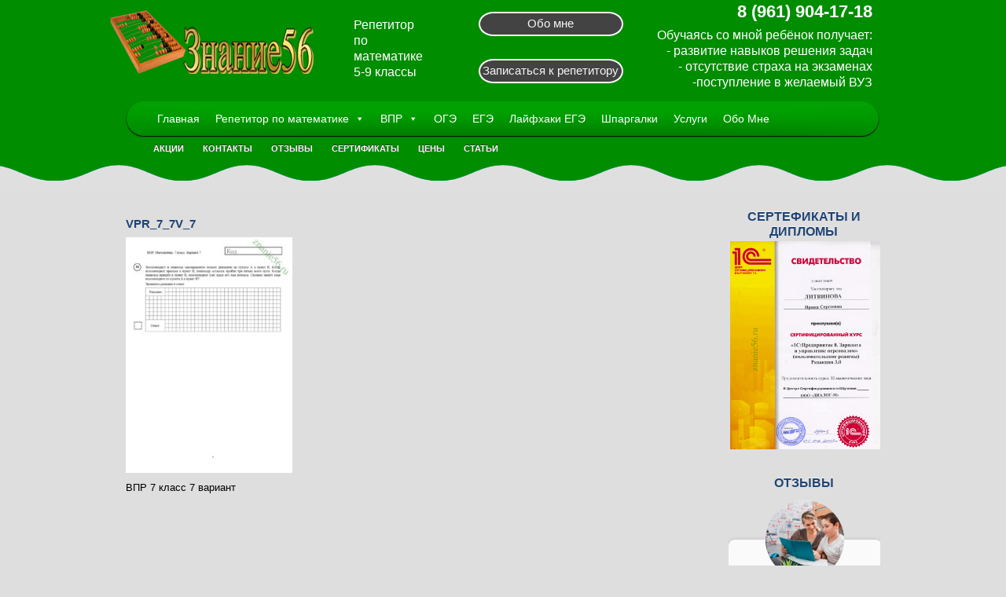

--- FILE ---
content_type: text/html; charset=UTF-8
request_url: https://znanie56.ru/vpr-7-klass-7-variant-2020g/vpr_7_7v_7/
body_size: 10281
content:
<html xmlns="http://www.w3.org/1999/xhtml" xml:lang="ru-ru" lang="ru-ru" dir="ltr"><head><link rel="icon" href="https://rostehcentr.ru/favicon.ico" type="image/x-icon" /><link rel="shortcut icon" href="https://rostehcentr.ru/favicon.ico" type="image/x-icon" /><meta charset="UTF-8"><link rel="stylesheet" href="https://znanie56.ru/wp-content/themes/energi/plugins/content/mavikthumbnails/mavikthumbnails/slimbox-mt1.2/css/slimbox.css" type="text/css"><link rel="stylesheet" href="https://znanie56.ru/wp-content/themes/energi/plugins/content/mavikthumbnails/mavikthumbnails/slimbox-mt1.2/css/style.css" type="text/css"><link rel="stylesheet" href="https://znanie56.ru/wp-content/themes/energi/templates/system/css/general.css" type="text/css"><link rel="stylesheet" href="https://znanie56.ru/wp-content/themes/energi/templates/system/css/default.css" type="text/css"><link rel="stylesheet" href="https://znanie56.ru/wp-content/themes/energi/templates/system/css/template.css" type="text/css"><link rel="stylesheet" type="text/css" href="https://znanie56.ru/wp-content/themes/energi/source/jquery.fancybox.css?v=2.1.5" media="screen" /><link rel="stylesheet" type="text/css" href="https://znanie56.ru/wp-content/themes/energi/source/helpers/jquery.fancybox-buttons.css?v=1.0.5" /><link rel="stylesheet" type="text/css" href="https://znanie56.ru/wp-content/themes/energi/source/helpers/jquery.fancybox-thumbs.css?v=1.0.7" /><title>VPR_7_7v_7 - znanie56.ru</title><link rel="canonical" href="https://znanie56.ru/vpr-7-klass-7-variant-2020g/vpr_7_7v_7/" /><meta property="og:locale" content="ru_RU" /><meta property="og:type" content="article" /><meta property="og:title" content="VPR_7_7v_7 - znanie56.ru" /><meta property="og:description" content="ВПР 7 класс 7 вариант" /><meta property="og:url" content="https://znanie56.ru/vpr-7-klass-7-variant-2020g/vpr_7_7v_7/" /><meta property="og:site_name" content="znanie56.ru" /><meta name="twitter:card" content="summary"/><meta name="twitter:description" content="ВПР 7 класс 7 вариант"/><meta name="twitter:title" content="VPR_7_7v_7 - znanie56.ru"/><link rel="alternate" type="application/rss+xml" title="znanie56.ru &raquo; Лента комментариев к &laquo;VPR_7_7v_7&raquo;" href="https://znanie56.ru/vpr-7-klass-7-variant-2020g/vpr_7_7v_7/feed/" /><link rel='stylesheet' id='easy-modal-site-css'  href='https://znanie56.ru/wp-content/plugins/easy-modal/assets/styles/easy-modal-site.css?ver=0.1' type='text/css' media='all' /><link rel='stylesheet' id='wp-block-library-css'  href='https://znanie56.ru/wp-includes/css/dist/block-library/style.min.css?ver=5.3.20' type='text/css' media='all' /><link rel='stylesheet' id='contact-form-7-css'  href='https://znanie56.ru/wp-content/plugins/contact-form-7/includes/css/styles.css?ver=5.1.9' type='text/css' media='all' /><link rel='stylesheet' id='fancybox-for-wp-css'  href='https://znanie56.ru/wp-content/plugins/fancybox-for-wordpress/assets/css/fancybox.css?ver=1.3.4' type='text/css' media='all' /><link rel='stylesheet' id='owl.carousel-css'  href='https://znanie56.ru/wp-content/plugins/owl-carousel-wp/vendors/owl-carousel/assets/owl.carousel.min.css?ver=5.3.20' type='text/css' media='all' /><link rel='stylesheet' id='tc-owmcarousel-style-css'  href='https://znanie56.ru/wp-content/plugins/owl-carousel-wp/vendors/custom/style.custom.css?ver=5.3.20' type='text/css' media='all' /><link rel='stylesheet' id='megamenu-css'  href='https://znanie56.ru/wp-content/uploads/maxmegamenu/style.css?ver=9e8a48' type='text/css' media='all' /><link rel='stylesheet' id='dashicons-css'  href='https://znanie56.ru/wp-includes/css/dashicons.min.css?ver=5.3.20' type='text/css' media='all' /> <script>if (document.location.protocol != "https:") {document.location = document.URL.replace(/^http:/i, "https:");}</script><script type='text/javascript' src='https://znanie56.ru/wp-includes/js/jquery/jquery.js?ver=1.12.4-wp'></script> <link rel='https://api.w.org/' href='https://znanie56.ru/wp-json/' /><link rel="EditURI" type="application/rsd+xml" title="RSD" href="https://znanie56.ru/xmlrpc.php?rsd" /><link rel="wlwmanifest" type="application/wlwmanifest+xml" href="https://znanie56.ru/wp-includes/wlwmanifest.xml" /><meta name="generator" content="WordPress 5.3.20" /><link rel='shortlink' href='https://znanie56.ru/?p=1513' /><link rel="alternate" type="application/json+oembed" href="https://znanie56.ru/wp-json/oembed/1.0/embed?url=https%3A%2F%2Fznanie56.ru%2Fvpr-7-klass-7-variant-2020g%2Fvpr_7_7v_7%2F" /><link rel="alternate" type="text/xml+oembed" href="https://znanie56.ru/wp-json/oembed/1.0/embed?url=https%3A%2F%2Fznanie56.ru%2Fvpr-7-klass-7-variant-2020g%2Fvpr_7_7v_7%2F&#038;format=xml" /> <style type="text/css">.fancybox-slide--image .fancybox-content{background-color: #FFFFFF}div.fancybox-caption{display:none !important;}
	
	img.fancybox-image{border-width:10px;border-color:#FFFFFF;border-style:solid;height:auto;}
	div.fancybox-bg{background-color:rgba(102,102,102,0.3);opacity:1 !important;}div.fancybox-content{border-color:#FFFFFF}
	div#fancybox-title{background-color:#FFFFFF}
	div.fancybox-content{background-color:#FFFFFF}
	div#fancybox-title-inside{color:#333333}
	
	
	
	div.fancybox-caption p.caption-title{display:inline-block}
	div.fancybox-caption p.caption-title{font-size:14px}
	div.fancybox-caption p.caption-title{color:#333333}
	div.fancybox-caption {color:#333333}div.fancybox-caption p.caption-title {background:#fff; width:auto;padding:10px 30px;}div.fancybox-content p.caption-title{color:#333333;margin: 0;padding: 5px 0;}</style><script type="text/javascript">jQuery(function(){

		jQuery.fn.getTitle = function() { // Copy the title of every IMG tag and add it to its parent A so that fancybox can show titles
			var arr = jQuery("a[data-fancybox]");
									jQuery.each(arr, function() {
										var title = jQuery(this).children("img").attr("title");
										 var caption = jQuery(this).next("figcaption").html();
                                        if(caption && title){jQuery(this).attr("title",title+" " + caption)}else if(title){ jQuery(this).attr("title",title);}else if(caption){jQuery(this).attr("title",caption);}
									});			}

		// Supported file extensions

                var thumbnails = jQuery("a:has(img)").not(".nolightbox").not('.envira-gallery-link').not('.ngg-simplelightbox').filter(function () {
            return /\.(jpe?g|png|gif|mp4|webp|bmp|pdf)(\?[^/]*)*$/i.test(jQuery(this).attr('href'))
        });
        

		// Add data-type iframe for links that are not images or videos.
        var iframeLinks = jQuery('.fancyboxforwp').filter( function() { return ! /\.(jpe?g|png|gif|mp4|webp|bmp|pdf)(\?[^/]*)*$/i.test(jQuery(this).attr('href')) }).filter( function() { return ! /vimeo|youtube/i.test(jQuery(this).attr('href')) });
        iframeLinks.attr({ "data-type" : "iframe" }).getTitle();

				// Gallery All
		thumbnails.addClass("fancyboxforwp").attr("data-fancybox","gallery").getTitle();
        iframeLinks.attr({ "data-fancybox":"gallery" }).getTitle();

		// Gallery type NONE
		


		// Call fancybox and apply it on any link with a rel atribute that starts with "fancybox", with the options set on the admin panel
		jQuery("a.fancyboxforwp").fancyboxforwp({
			loop: false,
			smallBtn: false,
			zoomOpacity: "auto",
			animationEffect: "fade",
			animationDuration: 500,
			transitionEffect: "fade",
			transitionDuration : "300",
			overlayShow: true,
			overlayOpacity: "0.3",
			titleShow: true,
			titlePosition: "inside",
			keyboard: true,
			showCloseButton: false,
			arrows: true,
			clickContent: false,
            clickSlide: "close",
            mobile:{
                clickContent: function(current, event) {
                    return current.type === "image" ? "toggleControls" : false;
                },
                clickSlide: function(current, event) {
                    return current.type === "image" ? "close" : "close";
                },
            },
			wheel: false,
			toolbar: true,
			preventCaptionOverlap: true,
			onInit: function() { },			onDeactivate: function() { },			beforeClose: function() { },			afterShow: function() { },			afterClose: function() { },			caption : function( instance, item ) {var testing = jQuery(this).context.title;var caption = jQuery(this).data('caption') || '';if ( item.type === 'image' && testing.length ) {caption = (caption.length ? caption + '<br />' : '') + '<p class="caption-title">'+testing+'</p>' ;}return caption;},
			afterLoad : function( instance, current ) {current.$content.append('<div class=\"fancybox-custom-caption inside-caption\" style=\" position: absolute;left:0;right:0;color:#000;margin:0 auto;bottom:0;text-align:center;background-color:#FFFFFF \">' + current.opts.caption + '</div>');},
					});
		
	})</script> <link rel="icon" href="https://znanie56.ru/wp-content/uploads/2020/07/favicon.ico" sizes="32x32" /><link rel="icon" href="https://znanie56.ru/wp-content/uploads/2020/07/favicon.ico" sizes="192x192" /><link rel="apple-touch-icon-precomposed" href="https://znanie56.ru/wp-content/uploads/2020/07/favicon.ico" /><meta name="msapplication-TileImage" content="https://znanie56.ru/wp-content/uploads/2020/07/favicon.ico" /><style type="text/css">/** Mega Menu CSS: fs **/</style><style>.da-slider{width: 990px;height: 420px; min-width: 520px;margin: 0 auto;}
.da-slider {background: transparent url(https://znanie56.ru/wp-content/themes/energi/modules/mod_je_parallax/images/style3.gif) repeat 0% 0%;border-top: 8px solid #004b0c;border-bottom: 8px solid #004b0c;}
.da-slide p{color: #fff;}
.da-slide .da-link,.da-slide h2{color: #fff;}
.da-dots span,.da-arrows span{background: #004b0c;}</style><link rel="stylesheet" href="https://znanie56.ru/wp-content/themes/energi/modules/mod_je_parallax/css/style.css" type="text/css"><link href="https://fonts.googleapis.com/css?family=Economica:700,400italic" rel="stylesheet" type="text/css"> <script type="text/javascript">jQuery(function() {
				if(jQuery('#da-slider').length){
				jQuery('#da-slider').cslider({
					current		: 0,
					bgincrement	: 100,
					autoplay	: true,
					interval	: 5000				});
			}
			});</script> <link rel="shortcut icon" href="favicon.ico"><meta name="yandex-verification" content="6fbda3a463c3ffae" /></head><body data-rsssl=1><div id="top"><div id="logo"><div class="moduletable"><div class="custom"><table style="width: 100%;" border="0"><tbody><tr><td style="width: 450px;" rowspan="2"> <a href="https://znanie56.ru"> <noscript><img src="https://znanie56.ru/wp-content/uploads/2020/06/LOGO_56_2.png" border="0" alt="РосТехЦентр" style="max-width: 305px;max-height:100px;"></noscript><img class="lazyload" src='data:image/svg+xml,%3Csvg%20xmlns=%22http://www.w3.org/2000/svg%22%20viewBox=%220%200%20210%20140%22%3E%3C/svg%3E' data-src="https://znanie56.ru/wp-content/uploads/2020/06/LOGO_56_2.png" border="0" alt="РосТехЦентр" style="max-width: 305px;max-height:100px;"> </a><div style="float:right;width:145px;"><p style="  font-family: Arial, sans-serif;text-align: left;color: #fff;padding-top: 10px;padding-left: 5px;">Репетитор<br> по <br>математике<br> 5-9 классы</p></div></td><td style="width: 220px; height: 50px; background-repeat: no-repeat;background-position: 50% 50%;background-image: url('https://znanie56.ru/wp-content/themes/energi/images/d/logobutton.png'); text-align: center;"> <a href="https://znanie56.ru/prepodavatel/">Обо мне</a></td><td rowspan="2"><p style="text-align: right;color: #fff;"><strong><span style="font-size: 22px;">8 (961) 904-17-18</span></strong></p><p style="text-align: right;color: #fff;">Обучаясь со мной ребёнок получает:<br> - развитие навыков решения задач<br>- отсутствие страха на экзаменах<br>-поступление в желаемый ВУЗ</p></td><td style="width: 30px;" rowspan="2">&nbsp;</td></tr><tr><td style="width: 220px; height: 50px;background-repeat: no-repeat;background-position: 50% 50%; background-image: url('https://znanie56.ru/wp-content/themes/energi/images/d/logobutton.png'); text-align: center;"> <a href="https://znanie56.ru/zapis/">Записаться к репетитору</a></td></tr></tbody></table></div></div></div><div class="clr"></div><div id="menu"><div id="mega-menu-wrap-main" class="mega-menu-wrap"><div class="mega-menu-toggle"><div class="mega-toggle-blocks-left"></div><div class="mega-toggle-blocks-center"></div><div class="mega-toggle-blocks-right"><div class='mega-toggle-block mega-menu-toggle-animated-block mega-toggle-block-0' id='mega-toggle-block-0'><button aria-label="Toggle Menu" class="mega-toggle-animated mega-toggle-animated-slider" type="button" aria-expanded="false"> <span class="mega-toggle-animated-box"> <span class="mega-toggle-animated-inner"></span> </span> </button></div></div></div><ul id="mega-menu-main" class="mega-menu max-mega-menu mega-menu-horizontal mega-no-js" data-event="hover_intent" data-effect="fade_up" data-effect-speed="200" data-effect-mobile="disabled" data-effect-speed-mobile="0" data-mobile-force-width="false" data-second-click="go" data-document-click="collapse" data-vertical-behaviour="standard" data-breakpoint="768" data-unbind="true" data-hover-intent-timeout="300" data-hover-intent-interval="100"><li class='mega-menu-item mega-menu-item-type-custom mega-menu-item-object-custom mega-menu-item-home mega-align-bottom-left mega-menu-flyout mega-menu-item-46' id='mega-menu-item-46'><a class="mega-menu-link" href="https://znanie56.ru/" tabindex="0">Главная</a></li><li class='mega-menu-item mega-menu-item-type-post_type mega-menu-item-object-page mega-menu-item-has-children mega-align-bottom-left mega-menu-flyout mega-menu-item-36' id='mega-menu-item-36'><a class="mega-menu-link" href="https://znanie56.ru/repetitor/" aria-haspopup="true" aria-expanded="false" tabindex="0">Репетитор по математике<span class="mega-indicator"></span></a><ul class="mega-sub-menu"><li class='mega-menu-item mega-menu-item-type-taxonomy mega-menu-item-object-category mega-menu-item-has-children mega-menu-item-2577' id='mega-menu-item-2577'><a class="mega-menu-link" href="https://znanie56.ru/category/repetitor/matematika/" aria-haspopup="true" aria-expanded="false">Математика<span class="mega-indicator"></span></a><ul class="mega-sub-menu"><li class='mega-menu-item mega-menu-item-type-post_type mega-menu-item-object-post mega-menu-item-2726' id='mega-menu-item-2726'><a class="mega-menu-link" href="https://znanie56.ru/repetitor-po-matematike-6-klass/">6 класс</a></li><li class='mega-menu-item mega-menu-item-type-post_type mega-menu-item-object-post mega-menu-item-2720' id='mega-menu-item-2720'><a class="mega-menu-link" href="https://znanie56.ru/repetitor-po-matematike-7-klass/">7 класс</a></li><li class='mega-menu-item mega-menu-item-type-post_type mega-menu-item-object-post mega-menu-item-2721' id='mega-menu-item-2721'><a class="mega-menu-link" href="https://znanie56.ru/repetitor-po-matematike-8-klass/">8 класс</a></li></ul></li><li class='mega-menu-item mega-menu-item-type-taxonomy mega-menu-item-object-category mega-menu-item-has-children mega-menu-item-2576' id='mega-menu-item-2576'><a class="mega-menu-link" href="https://znanie56.ru/category/repetitor/geometriya/" aria-haspopup="true" aria-expanded="false">Геометрия<span class="mega-indicator"></span></a><ul class="mega-sub-menu"><li class='mega-menu-item mega-menu-item-type-post_type mega-menu-item-object-post mega-menu-item-2728' id='mega-menu-item-2728'><a class="mega-menu-link" href="https://znanie56.ru/geometriya-7-klass/">7 класс</a></li><li class='mega-menu-item mega-menu-item-type-post_type mega-menu-item-object-post mega-menu-item-2722' id='mega-menu-item-2722'><a class="mega-menu-link" href="https://znanie56.ru/repetitor-po-geometrii-8-klass/">8 класс</a></li><li class='mega-menu-item mega-menu-item-type-post_type mega-menu-item-object-post mega-menu-item-2724' id='mega-menu-item-2724'><a class="mega-menu-link" href="https://znanie56.ru/repetitor-po-geometrii-9-klass/">9 класс</a></li></ul></li><li class='mega-menu-item mega-menu-item-type-taxonomy mega-menu-item-object-category mega-menu-item-has-children mega-menu-item-2575' id='mega-menu-item-2575'><a class="mega-menu-link" href="https://znanie56.ru/category/repetitor/algebra/" aria-haspopup="true" aria-expanded="false">Алгебра<span class="mega-indicator"></span></a><ul class="mega-sub-menu"><li class='mega-menu-item mega-menu-item-type-post_type mega-menu-item-object-post mega-menu-item-2601' id='mega-menu-item-2601'><a class="mega-menu-link" href="https://znanie56.ru/algebra-7-klass/">7 класс</a></li><li class='mega-menu-item mega-menu-item-type-post_type mega-menu-item-object-post mega-menu-item-2602' id='mega-menu-item-2602'><a class="mega-menu-link" href="https://znanie56.ru/algebra-8-klass/">8 класс</a></li><li class='mega-menu-item mega-menu-item-type-post_type mega-menu-item-object-post mega-menu-item-2723' id='mega-menu-item-2723'><a class="mega-menu-link" href="https://znanie56.ru/repetitor-po-algebre-9-klass/">9 класс</a></li></ul></li></ul></li><li class='mega-menu-item mega-menu-item-type-post_type mega-menu-item-object-page mega-menu-item-has-children mega-align-bottom-left mega-menu-flyout mega-menu-item-83' id='mega-menu-item-83'><a class="mega-menu-link" href="https://znanie56.ru/vpr/" aria-haspopup="true" aria-expanded="false" tabindex="0">ВПР<span class="mega-indicator"></span></a><ul class="mega-sub-menu"><li class='mega-menu-item mega-menu-item-type-custom mega-menu-item-object-custom mega-menu-item-2878' id='mega-menu-item-2878'><a class="mega-menu-link" href="https://znanie56.ru/vpr-po-matematike-5-klass/">5 класс</a></li><li class='mega-menu-item mega-menu-item-type-custom mega-menu-item-object-custom mega-menu-item-2881' id='mega-menu-item-2881'><a class="mega-menu-link" href="https://znanie56.ru/vpr-6-klass/">6 класс</a></li><li class='mega-menu-item mega-menu-item-type-post_type mega-menu-item-object-post mega-menu-item-2739' id='mega-menu-item-2739'><a class="mega-menu-link" href="https://znanie56.ru/vpr-7-klass/">7 класс</a></li><li class='mega-menu-item mega-menu-item-type-post_type mega-menu-item-object-post mega-menu-item-2733' id='mega-menu-item-2733'><a class="mega-menu-link" href="https://znanie56.ru/vpr-8-klass/">8 класс</a></li></ul></li><li class='mega-menu-item mega-menu-item-type-post_type mega-menu-item-object-page mega-align-bottom-left mega-menu-flyout mega-menu-item-20' id='mega-menu-item-20'><a class="mega-menu-link" href="https://znanie56.ru/oge/" tabindex="0">ОГЭ</a></li><li class='mega-menu-item mega-menu-item-type-post_type mega-menu-item-object-page mega-align-bottom-left mega-menu-flyout mega-menu-item-57' id='mega-menu-item-57'><a class="mega-menu-link" href="https://znanie56.ru/ege/" tabindex="0">ЕГЭ</a></li><li class='mega-menu-item mega-menu-item-type-post_type mega-menu-item-object-page mega-align-bottom-left mega-menu-flyout mega-menu-item-841' id='mega-menu-item-841'><a class="mega-menu-link" href="https://znanie56.ru/lifehacker-ege/" tabindex="0">Лайфхаки ЕГЭ</a></li><li class='mega-menu-item mega-menu-item-type-post_type mega-menu-item-object-page mega-align-bottom-left mega-menu-flyout mega-menu-item-842' id='mega-menu-item-842'><a class="mega-menu-link" href="https://znanie56.ru/shpargalki/" tabindex="0">Шпаргалки</a></li><li class='mega-menu-item mega-menu-item-type-post_type mega-menu-item-object-page mega-align-bottom-left mega-menu-flyout mega-menu-item-2498' id='mega-menu-item-2498'><a class="mega-menu-link" href="https://znanie56.ru/uslugi/" tabindex="0">Услуги</a></li><li class='mega-menu-item mega-menu-item-type-custom mega-menu-item-object-custom mega-align-bottom-left mega-menu-flyout mega-menu-item-2741' id='mega-menu-item-2741'><a class="mega-menu-link" href="https://znanie56.ru/prepodavatel/" tabindex="0">Обо Мне</a></li></ul></div></div><div class="clr"></div><div class="sub-menu"><ul id="menu-vtoroe-menyu-v-shapke" class="menu"><li id="menu-item-2504" class="menu-item menu-item-type-post_type menu-item-object-page menu-item-2504"><a href="https://znanie56.ru/akcii/">Акции</a></li><li id="menu-item-2742" class="menu-item menu-item-type-custom menu-item-object-custom menu-item-2742"><a href="https://znanie56.ru/zapis/">Контакты</a></li><li id="menu-item-2505" class="menu-item menu-item-type-post_type menu-item-object-page menu-item-2505"><a href="https://znanie56.ru/otzyvy/">Отзывы</a></li><li id="menu-item-2506" class="menu-item menu-item-type-post_type menu-item-object-page menu-item-2506"><a href="https://znanie56.ru/sertifikaty/">Сертификаты</a></li><li id="menu-item-2507" class="menu-item menu-item-type-post_type menu-item-object-page menu-item-2507"><a href="https://znanie56.ru/ceny/">Цены</a></li><li id="menu-item-2509" class="menu-item menu-item-type-taxonomy menu-item-object-category menu-item-2509"><a href="https://znanie56.ru/category/stati/">Статьи</a></li></ul></div><div class="clr"></div></div><div id="wrapper"><div id="main"><div id="center" class="column " style="width:735px"><div class="inner"><div class="top"></div><div id="system-message-container"></div><div class="item-page"><p>&nbsp;</p><h1>VPR_7_7v_7</h1><p class="attachment"><a href='https://znanie56.ru/wp-content/uploads/2020/07/VPR_7_7v_7.jpg'><noscript><img width="212" height="300" src="https://znanie56.ru/wp-content/uploads/2020/07/VPR_7_7v_7-212x300.jpg" class="attachment-medium size-medium" alt="ВПР 7 класс 7 вариант" srcset="https://znanie56.ru/wp-content/uploads/2020/07/VPR_7_7v_7-212x300.jpg 212w, https://znanie56.ru/wp-content/uploads/2020/07/VPR_7_7v_7.jpg 720w" sizes="(max-width: 212px) 100vw, 212px" /></noscript><img width="212" height="300" src='data:image/svg+xml,%3Csvg%20xmlns=%22http://www.w3.org/2000/svg%22%20viewBox=%220%200%20212%20300%22%3E%3C/svg%3E' data-src="https://znanie56.ru/wp-content/uploads/2020/07/VPR_7_7v_7-212x300.jpg" class="lazyload attachment-medium size-medium" alt="ВПР 7 класс 7 вариант" data-srcset="https://znanie56.ru/wp-content/uploads/2020/07/VPR_7_7v_7-212x300.jpg 212w, https://znanie56.ru/wp-content/uploads/2020/07/VPR_7_7v_7.jpg 720w" data-sizes="(max-width: 212px) 100vw, 212px" /></a></p><p>ВПР 7 класс 7 вариант</p><p>&nbsp;</p><p>&nbsp;</p><p>&nbsp;</p><p>&nbsp;</p><p>&nbsp;</p><p>&nbsp;</p></div></div></div><div id="right" class="column " style="width:265px"><div class="inner"><div class="moduletable"><h3>Сертефикаты и дипломы</h3><div class="tcowl-wrap tc-carousel-container"><div class="owl-carousel owl-theme tcowl-nav"><div class="carousel-item"><a href="https://znanie56.ru/sertifikaty/"><noscript><img src="https://znanie56.ru/wp-content/uploads/2020/06/10_---------------------------1--.png" alt="Свидетельство 1С" /></noscript><img class="lazyload" src='data:image/svg+xml,%3Csvg%20xmlns=%22http://www.w3.org/2000/svg%22%20viewBox=%220%200%20210%20140%22%3E%3C/svg%3E' data-src="https://znanie56.ru/wp-content/uploads/2020/06/10_---------------------------1--.png" alt="Свидетельство 1С" /></a></div><div class="carousel-item"><a href="https://znanie56.ru/sertifikaty/"><noscript><img src="https://znanie56.ru/wp-content/uploads/2020/06/9_---------------------------1--.png" alt="Свидетельство 1С" /></noscript><img class="lazyload" src='data:image/svg+xml,%3Csvg%20xmlns=%22http://www.w3.org/2000/svg%22%20viewBox=%220%200%20210%20140%22%3E%3C/svg%3E' data-src="https://znanie56.ru/wp-content/uploads/2020/06/9_---------------------------1--.png" alt="Свидетельство 1С" /></a></div><div class="carousel-item"><a href="https://znanie56.ru/sertifikaty/"><noscript><img src="https://znanie56.ru/wp-content/uploads/2020/06/7_----------------------.png" alt="Конференция" /></noscript><img class="lazyload" src='data:image/svg+xml,%3Csvg%20xmlns=%22http://www.w3.org/2000/svg%22%20viewBox=%220%200%20210%20140%22%3E%3C/svg%3E' data-src="https://znanie56.ru/wp-content/uploads/2020/06/7_----------------------.png" alt="Конференция" /></a></div><div class="carousel-item"><a href="https://znanie56.ru/sertifikaty/"><noscript><img src="https://znanie56.ru/wp-content/uploads/2020/06/3_-------------------.png" alt="Диплом ОГУ с отличием" /></noscript><img class="lazyload" src='data:image/svg+xml,%3Csvg%20xmlns=%22http://www.w3.org/2000/svg%22%20viewBox=%220%200%20210%20140%22%3E%3C/svg%3E' data-src="https://znanie56.ru/wp-content/uploads/2020/06/3_-------------------.png" alt="Диплом ОГУ с отличием" /></a></div></div></div><h3>Отзывы</h3><div class="stars-testimonials premio-testimonials-grid" id="st-1235237374"><div class="premio-testimonials-content grid"  ><div class="pre-testimonials-content col-1-1"><div class="figure style2"> <noscript><img width="150" height="150" src="https://znanie56.ru/wp-content/uploads/2020/11/otziv_uroki-150x150.jpg" class="attachment-thumbnail size-thumbnail wp-post-image" alt="Глаголевы учат уроки" /></noscript><img width="150" height="150" src='data:image/svg+xml,%3Csvg%20xmlns=%22http://www.w3.org/2000/svg%22%20viewBox=%220%200%20150%20150%22%3E%3C/svg%3E' data-src="https://znanie56.ru/wp-content/uploads/2020/11/otziv_uroki-150x150.jpg" class="lazyload attachment-thumbnail size-thumbnail wp-post-image" alt="Глаголевы учат уроки" /><div class="blockquote st-testimonial-bg st-testimonial-content"><p>Обучаемся у преподавателя с самого начала 2020 года, когда начали переводить учеников на дистанционку. Абсолютно все устраивает. И качество преподавания и стиль преподавания. Оценки стабильные 4 и 5. Рекомендую.</p></div><div class="star-author"><div class="starrating st-rating"> <i class="pst-star"></i><i class="pst-star"></i><i class="pst-star"></i><i class="pst-star"></i><i class="pst-star"></i></div><h5 class="st-testimonial-title">Глаголева Татьяна <span class="st-testimonial-company"> </span></h5></div></div></div><div class="pre-testimonials-content col-1-1"><div class="figure style2"> <noscript><img width="150" height="150" src="https://znanie56.ru/wp-content/uploads/2020/10/avatars-3-150x150.jpg" class="attachment-thumbnail size-thumbnail wp-post-image" alt="" srcset="https://znanie56.ru/wp-content/uploads/2020/10/avatars-3-150x150.jpg 150w, https://znanie56.ru/wp-content/uploads/2020/10/avatars-3.jpg 200w" sizes="(max-width: 150px) 100vw, 150px" /></noscript><img width="150" height="150" src='data:image/svg+xml,%3Csvg%20xmlns=%22http://www.w3.org/2000/svg%22%20viewBox=%220%200%20150%20150%22%3E%3C/svg%3E' data-src="https://znanie56.ru/wp-content/uploads/2020/10/avatars-3-150x150.jpg" class="lazyload attachment-thumbnail size-thumbnail wp-post-image" alt="" data-srcset="https://znanie56.ru/wp-content/uploads/2020/10/avatars-3-150x150.jpg 150w, https://znanie56.ru/wp-content/uploads/2020/10/avatars-3.jpg 200w" data-sizes="(max-width: 150px) 100vw, 150px" /><div class="blockquote st-testimonial-bg st-testimonial-content"><p>Занимаемся уже 6 месяцев. Знания стали структурированные и ребёнок стал понимать откуда что берётся и куда все это вставляется. В общем довольны на 100%</p></div><div class="star-author"><div class="starrating st-rating"> <i class="pst-star"></i><i class="pst-star"></i><i class="pst-star"></i><i class="pst-star"></i><i class="pst-star"></i></div><h5 class="st-testimonial-title">Юлия Зинина <span class="st-testimonial-company"> Новосибирск 14лет.</span></h5></div></div></div><div class="pre-testimonials-content col-1-1"><div class="figure style2"> <noscript><img width="150" height="150" src="https://znanie56.ru/wp-content/uploads/2020/11/Evgeniy_orenburg-150x150.jpg" class="attachment-thumbnail size-thumbnail wp-post-image" alt="" /></noscript><img width="150" height="150" src='data:image/svg+xml,%3Csvg%20xmlns=%22http://www.w3.org/2000/svg%22%20viewBox=%220%200%20150%20150%22%3E%3C/svg%3E' data-src="https://znanie56.ru/wp-content/uploads/2020/11/Evgeniy_orenburg-150x150.jpg" class="lazyload attachment-thumbnail size-thumbnail wp-post-image" alt="" /><div class="blockquote st-testimonial-bg st-testimonial-content"><p>Хочу поблагодарить Ирину Сергеевну за наставление на путь правильный моего сына. Подтянули прошлый класс и в этом году идём на пятёрку. Удобный график обучения. Выдача домашних заданий и контроль выполнения.</p></div><div class="star-author"><div class="starrating st-rating"> <i class="pst-star"></i><i class="pst-star"></i><i class="pst-star"></i><i class="pst-star"></i><i class="pst-star"></i></div><h5 class="st-testimonial-title">Евгений <span class="st-testimonial-company"> г. Оренбург</span></h5></div></div></div></div></div><style>#st-1235237374 .st-rating { color:  #fecc1f; }#st-1235237374 .st-testimonial-content { color:  #111111; }#st-1235237374 .st-testimonial-content p { color:  #111111; }#st-1235237374 .st-testimonial-bg { background-color: #fafafa; }#st-1235237374 .style7 { border-bottom-color: #fafafa; }#st-1235237374 .style7::before { background-color: #fafafa; }#st-1235237374 .st-style17 .st-testimonial-bg::before { border-color: transparent transparent transparent #fafafa; }#st-1235237374 .st-testimonial-title { color: #333333; }#st-1235237374 .st-testimonial-company { color: #333333; }</style><h3>Новости и события</h3><div class="custom"></div></div></div></div><div class="clr"></div></div></div><div id="footer"><div class="moduletable"><div class="custom"><table style="width: 100%; height: 116px;" border="0"><tbody><tr><td style="width: 33%; height: 75px;" valign="top"><div class="menu-footter-a"><ul id="menu-podval-a" class="menu"><li id="menu-item-2548" class="menu-item menu-item-type-custom menu-item-object-custom menu-item-home menu-item-2548"><a href="https://znanie56.ru">Главная</a></li><li id="menu-item-2547" class="menu-item menu-item-type-post_type menu-item-object-page menu-item-2547"><a href="https://znanie56.ru/kursy/">Курсы</a></li><li id="menu-item-2549" class="menu-item menu-item-type-post_type menu-item-object-page menu-item-2549"><a href="https://znanie56.ru/obo-mne/">Обо мне</a></li><li id="menu-item-2550" class="menu-item menu-item-type-post_type menu-item-object-page menu-item-2550"><a href="https://znanie56.ru/uslugi/">Услуги</a></li><li id="menu-item-2551" class="menu-item menu-item-type-post_type menu-item-object-page menu-item-2551"><a href="https://znanie56.ru/kontakty/">Контакты (демо)</a></li><li id="menu-item-2552" class="menu-item menu-item-type-post_type menu-item-object-page menu-item-2552"><a href="https://znanie56.ru/akcii/">Акции</a></li><li id="menu-item-2553" class="menu-item menu-item-type-post_type menu-item-object-page menu-item-2553"><a href="https://znanie56.ru/otzyvy/">Отзывы</a></li></ul></div></td><td style="width: 33%; height: 75px;" valign="top"><div class="menu-footter-b"><ul id="menu-podval-b" class="menu"><li id="menu-item-2555" class="menu-item menu-item-type-post_type menu-item-object-page menu-item-2555"><a href="https://znanie56.ru/treugolniki/">Репетитор 6 класс</a></li><li id="menu-item-2556" class="menu-item menu-item-type-post_type menu-item-object-page menu-item-2556"><a href="https://znanie56.ru/luch-i-ugol/">Репетитор 7 класс</a></li></ul></div></td><td style="width: 33%; height: 75px; padding: .75em 0 .75em 0;" valign="top"> <span> <a href="https://metrika.yandex.ru/stat/?id=64852513&amp;from=informer"
target="_blank" rel="nofollow"><noscript><img src="https://informer.yandex.ru/informer/64852513/3_1_FFFFFFFF_EFEFEFFF_0_pageviews"
style="width:88px; height:31px; border:0;" alt="Яндекс.Метрика" title="Яндекс.Метрика: данные за сегодня (просмотры, визиты и уникальные посетители)" class="ym-advanced-informer" data-cid="64852513" data-lang="ru" /></noscript><img src='data:image/svg+xml,%3Csvg%20xmlns=%22http://www.w3.org/2000/svg%22%20viewBox=%220%200%20210%20140%22%3E%3C/svg%3E' data-src="https://informer.yandex.ru/informer/64852513/3_1_FFFFFFFF_EFEFEFFF_0_pageviews"
style="width:88px; height:31px; border:0;" alt="Яндекс.Метрика" title="Яндекс.Метрика: данные за сегодня (просмотры, визиты и уникальные посетители)" class="lazyload ym-advanced-informer" data-cid="64852513" data-lang="ru" /></a>  <script type="text/javascript" >(function(m,e,t,r,i,k,a){m[i]=m[i]||function(){(m[i].a=m[i].a||[]).push(arguments)};
   m[i].l=1*new Date();k=e.createElement(t),a=e.getElementsByTagName(t)[0],k.async=1,k.src=r,a.parentNode.insertBefore(k,a)})
   (window, document, "script", "https://mc.yandex.ru/metrika/tag.js", "ym");

   ym(64852513, "init", {
        clickmap:true,
        trackLinks:true,
        accurateTrackBounce:true
   });</script> <noscript><div><img src="https://mc.yandex.ru/watch/64852513" style="position:absolute; left:-9999px;" alt="" /></div></noscript> </span><br /><br /><div class="fotter-contact"><div class="textwidget custom-html-widget"><p> <b>Время работы:</b> с 7.00 до 19.00 по мск<br /> <b>Телефон:</b> +7 (961) 904-17-18 <b>Skype:</b> ZNANIE56.ru <b>Адрес:</b> г.Оренбург</p></div></div> <span style="font-size: x-small;"><a href="https://znanie56.ru/sitemap_index.xml">Карта сайта</a></span></td></tr></tbody></table></div></div></div><div class="clr"></div> <script>$(document).ready(function(){
		var title,first_mach,second_mach,rand,result,range_min,range_max;
		$('.fancybox').fancybox();
		range_min = 50 - 10 + 1;
        range_max = 80 - 10 + 1;
        first_mach = Math.floor(Math.random() * range_min);
        second_mach = Math.floor(Math.random() * range_max);
        $(".capcha").text(first_mach+' + '+second_mach+' = ');
        result = first_mach+second_mach;
        $('form').submit(function(event){
            event.preventDefault();
            var name, phone, email, textar,capcha;
            capcha = $(this).find('#reslt').val();
            name = $(this).find('#f_name').val();
            phone = $(this).find('#f_phone').val();
            email = $(this).find('#f_email').val();
            textar = $(this).find('#textar').val();
            capcha++;
            if(capcha == result+1){
                if(name.length>2 && phone.length>5 && email.length>6){
                    $.post("https://znanie56.ru/mail.php", {
                    name:name,textar:textar,phone:phone,email:email,myform:"Заказ с сайта"},function(data) {
                        alert("Ваша заявка отправлена");
                    });  
                    }else{
                        alert("Заполните верно поля!");
                    }
            }else{
                alert("Неверный результат");
            }
        });
});</script> <style>.da-slide h2{
	 top: 15%;
    text-transform: inherit;
}
.da-slide p{
	top:36%;
}</style><div id="eModal-1" class="emodal theme-1 custom" data-emodal="{&quot;id&quot;:&quot;1&quot;,&quot;theme_id&quot;:&quot;1&quot;,&quot;meta&quot;:{&quot;id&quot;:&quot;1&quot;,&quot;modal_id&quot;:&quot;1&quot;,&quot;display&quot;:{&quot;overlay_disabled&quot;:0,&quot;size&quot;:&quot;custom&quot;,&quot;custom_width&quot;:315,&quot;custom_width_unit&quot;:&quot;px&quot;,&quot;custom_height&quot;:0,&quot;custom_height_unit&quot;:&quot;em&quot;,&quot;custom_height_auto&quot;:1,&quot;location&quot;:&quot;center &quot;,&quot;position&quot;:{&quot;top&quot;:100,&quot;left&quot;:0,&quot;bottom&quot;:0,&quot;right&quot;:0,&quot;fixed&quot;:0},&quot;animation&quot;:{&quot;type&quot;:&quot;fade&quot;,&quot;speed&quot;:&quot;350&quot;,&quot;origin&quot;:&quot;center top&quot;}},&quot;close&quot;:{&quot;overlay_click&quot;:1,&quot;esc_press&quot;:1}}}"><div class="emodal-title">Заказать</div><div class="emodal-content"><p class="attachment"><a href='https://znanie56.ru/wp-content/uploads/2020/07/VPR_7_7v_7.jpg'><noscript><img width="212" height="300" src="https://znanie56.ru/wp-content/uploads/2020/07/VPR_7_7v_7-212x300.jpg" class="attachment-medium size-medium" alt="ВПР 7 класс 7 вариант" srcset="https://znanie56.ru/wp-content/uploads/2020/07/VPR_7_7v_7-212x300.jpg 212w, https://znanie56.ru/wp-content/uploads/2020/07/VPR_7_7v_7.jpg 720w" sizes="(max-width: 212px) 100vw, 212px" /></noscript><img width="212" height="300" src='data:image/svg+xml,%3Csvg%20xmlns=%22http://www.w3.org/2000/svg%22%20viewBox=%220%200%20212%20300%22%3E%3C/svg%3E' data-src="https://znanie56.ru/wp-content/uploads/2020/07/VPR_7_7v_7-212x300.jpg" class="lazyload attachment-medium size-medium" alt="ВПР 7 класс 7 вариант" data-srcset="https://znanie56.ru/wp-content/uploads/2020/07/VPR_7_7v_7-212x300.jpg 212w, https://znanie56.ru/wp-content/uploads/2020/07/VPR_7_7v_7.jpg 720w" data-sizes="(max-width: 212px) 100vw, 212px" /></a></p><div role="form" class="wpcf7" id="wpcf7-f2621-o1" lang="ru-RU" dir="ltr"><div class="screen-reader-response" aria-live="polite"></div><form action="/vpr-7-klass-7-variant-2020g/vpr_7_7v_7/#wpcf7-f2621-o1" method="post" class="wpcf7-form" novalidate="novalidate"><div style="display: none;"> <input type="hidden" name="_wpcf7" value="2621" /> <input type="hidden" name="_wpcf7_version" value="5.1.9" /> <input type="hidden" name="_wpcf7_locale" value="ru_RU" /> <input type="hidden" name="_wpcf7_unit_tag" value="wpcf7-f2621-o1" /> <input type="hidden" name="_wpcf7_container_post" value="0" /></div><p><label> Имя (обязательно)<br /> <span class="wpcf7-form-control-wrap your-name"><input type="text" name="your-name" value="" size="40" class="wpcf7-form-control wpcf7-text wpcf7-validates-as-required" aria-required="true" aria-invalid="false" /></span> </label></p><p><label> Телефон<br /> <span class="wpcf7-form-control-wrap your-phone"><input type="text" name="your-phone" value="" size="40" class="wpcf7-form-control wpcf7-text" aria-invalid="false" /></span> </label></p><p><label> Примечание<br /> <span class="wpcf7-form-control-wrap textarea-943"><textarea name="textarea-943" cols="42" rows="6" class="wpcf7-form-control wpcf7-textarea" aria-invalid="false"></textarea></span> </label></p><p><label> Контрольный вопрос<br /> </label></p><p><input type="submit" value="Отправить" class="wpcf7-form-control wpcf7-submit" /></p><div class="wpcf7-response-output wpcf7-display-none" aria-hidden="true"></div></form></div></div><a class="emodal-close">&#215;</a></div><div id="eModal-2" class="emodal theme-1 responsive nano" data-emodal="{&quot;id&quot;:&quot;2&quot;,&quot;theme_id&quot;:&quot;1&quot;,&quot;meta&quot;:{&quot;id&quot;:&quot;2&quot;,&quot;modal_id&quot;:&quot;2&quot;,&quot;display&quot;:{&quot;overlay_disabled&quot;:0,&quot;size&quot;:&quot;nano&quot;,&quot;custom_width&quot;:0,&quot;custom_width_unit&quot;:&quot;%&quot;,&quot;custom_height&quot;:0,&quot;custom_height_unit&quot;:&quot;em&quot;,&quot;custom_height_auto&quot;:1,&quot;location&quot;:&quot;center &quot;,&quot;position&quot;:{&quot;top&quot;:100,&quot;left&quot;:0,&quot;bottom&quot;:0,&quot;right&quot;:0,&quot;fixed&quot;:0},&quot;animation&quot;:{&quot;type&quot;:&quot;fade&quot;,&quot;speed&quot;:&quot;350&quot;,&quot;origin&quot;:&quot;center top&quot;}},&quot;close&quot;:{&quot;overlay_click&quot;:1,&quot;esc_press&quot;:1}}}"><div class="emodal-title">Заказать</div><div class="emodal-content"><p class="attachment"><a href='https://znanie56.ru/wp-content/uploads/2020/07/VPR_7_7v_7.jpg'><noscript><img width="212" height="300" src="https://znanie56.ru/wp-content/uploads/2020/07/VPR_7_7v_7-212x300.jpg" class="attachment-medium size-medium" alt="ВПР 7 класс 7 вариант" srcset="https://znanie56.ru/wp-content/uploads/2020/07/VPR_7_7v_7-212x300.jpg 212w, https://znanie56.ru/wp-content/uploads/2020/07/VPR_7_7v_7.jpg 720w" sizes="(max-width: 212px) 100vw, 212px" /></noscript><img width="212" height="300" src='data:image/svg+xml,%3Csvg%20xmlns=%22http://www.w3.org/2000/svg%22%20viewBox=%220%200%20212%20300%22%3E%3C/svg%3E' data-src="https://znanie56.ru/wp-content/uploads/2020/07/VPR_7_7v_7-212x300.jpg" class="lazyload attachment-medium size-medium" alt="ВПР 7 класс 7 вариант" data-srcset="https://znanie56.ru/wp-content/uploads/2020/07/VPR_7_7v_7-212x300.jpg 212w, https://znanie56.ru/wp-content/uploads/2020/07/VPR_7_7v_7.jpg 720w" data-sizes="(max-width: 212px) 100vw, 212px" /></a></p><div role="form" class="wpcf7" id="wpcf7-f2623-o2" lang="ru-RU" dir="ltr"><div class="screen-reader-response" aria-live="polite"></div><form action="/vpr-7-klass-7-variant-2020g/vpr_7_7v_7/#wpcf7-f2623-o2" method="post" class="wpcf7-form" novalidate="novalidate"><div style="display: none;"> <input type="hidden" name="_wpcf7" value="2623" /> <input type="hidden" name="_wpcf7_version" value="5.1.9" /> <input type="hidden" name="_wpcf7_locale" value="ru_RU" /> <input type="hidden" name="_wpcf7_unit_tag" value="wpcf7-f2623-o2" /> <input type="hidden" name="_wpcf7_container_post" value="0" /></div><p><label> Ваше имя (обязательно)<br /> <span class="wpcf7-form-control-wrap your-name"><input type="text" name="your-name" value="" size="40" class="wpcf7-form-control wpcf7-text wpcf7-validates-as-required" aria-required="true" aria-invalid="false" /></span> </label></p><p><label> Город (обязательно)<br /> <span class="wpcf7-form-control-wrap your-town"><input type="text" name="your-town" value="" size="40" class="wpcf7-form-control wpcf7-text wpcf7-validates-as-required" aria-required="true" aria-invalid="false" /></span> </label></p><p><label> Возраст<br /> <span class="wpcf7-form-control-wrap your-yers"><input type="text" name="your-yers" value="" size="40" class="wpcf7-form-control wpcf7-text" aria-invalid="false" /></span> </label></p><p><label> Оценка (от 1 до 5)<br /> <span class="wpcf7-form-control-wrap your-stars"><input type="text" name="your-stars" value="" size="40" class="wpcf7-form-control wpcf7-text" aria-invalid="false" /></span> </label></p><p><label> Текст отзыва<br /> <span class="wpcf7-form-control-wrap your-message"><textarea name="your-message" cols="40" rows="10" class="wpcf7-form-control wpcf7-textarea" aria-invalid="false"></textarea></span> </label></p><p><label> Контрольный вопрос<br /> </label></p><p><input type="submit" value="Отправить" class="wpcf7-form-control wpcf7-submit" /></p><div class="wpcf7-response-output wpcf7-display-none" aria-hidden="true"></div></form></div></div><a class="emodal-close">&#215;</a></div><style media="screen">/* Navigation */
.tcowl-wrap  .owl-theme .owl-nav [class*='owl-'] {
 background-color: #282830;
}
 .tcowl-wrap  .owl-theme .owl-nav [class*='owl-']:hover {
  background-color: #60646D;

 }
/* Dots */
.tcowl-wrap  .owl-theme .owl-dots .owl-dot span {
 background:#000000;
}
.tcowl-wrap  .owl-theme .owl-dots .owl-dot.active span, .owl-theme .owl-dots .owl-dot:hover span {
 background:#343434;
}</style> <script type="text/javascript">jQuery(document).ready(function(){
    jQuery(".owl-carousel").owlCarousel({
      // control
          autoplay:true,
          autoplayHoverPause:true,
          autoplayTimeout:3000,
          autoplaySpeed:1000,
          navSpeed:3000,
          dotsSpeed:3000,
          loop:true,
        // Advances
          slideBy:1,
          slideTransition:'linear',
         
          margin:5,
          nav:true,
          navText:["&lt;","&gt;"],
          autoHeight:false,
          autoWidth:false,
          center:false,
          stagePadding:false,
          rtl:false,
          dots:false,
          responsiveClass:true,
          responsive:{
              0:{
                  items:1,
              },
              600:{
                  items:1,

              },
              1000:{
                  items:1,

              }

          }

  });

});</script> <noscript><style>.lazyload{display:none;}</style></noscript><script data-noptimize="1">window.lazySizesConfig=window.lazySizesConfig||{};window.lazySizesConfig.loadMode=1;</script><script async data-noptimize="1" src='https://znanie56.ru/wp-content/plugins/autoptimize/classes/external/js/lazysizes.min.js?ao_version=2.7.8'></script><link rel='stylesheet' id='font-star-fonts-css'  href='https://znanie56.ru/wp-content/plugins/stars-testimonials-with-slider-and-masonry-grid//css/star-fonts.css?ver=5.3.20' type='text/css' media='all' /><link rel='stylesheet' id='stars-testimonials-styles-css'  href='https://znanie56.ru/wp-content/plugins/stars-testimonials-with-slider-and-masonry-grid//css/styles.css?ver=5.3.20' type='text/css' media='all' /><link rel='stylesheet' id='simple-grid-css'  href='https://znanie56.ru/wp-content/plugins/stars-testimonials-with-slider-and-masonry-grid//css/simplegrid.css?ver=5.3.20' type='text/css' media='all' /> <script type='text/javascript'>var emodal_themes = [];
emodal_themes = {"1":{"id":"1","theme_id":"1","overlay":{"background":{"color":"#1e1e1e","opacity":30}},"container":{"padding":18,"background":{"color":"#f9f9f9","opacity":100},"border":{"style":"none","color":"#000000","width":1,"radius":0},"boxshadow":{"inset":"no","horizontal":1,"vertical":1,"blur":3,"spread":0,"color":"#020202","opacity":23}},"close":{"text":"x","location":"topright","position":{"top":"0","left":"0","bottom":"0","right":"0"},"padding":8,"background":{"color":"#434343","opacity":100},"font":{"color":"#ffffff","size":12,"family":"Times New Roman"},"border":{"style":"none","color":"#ffffff","width":1,"radius":0},"boxshadow":{"inset":"no","horizontal":0,"vertical":0,"blur":0,"spread":0,"color":"#020202","opacity":23},"textshadow":{"horizontal":0,"vertical":0,"blur":0,"color":"#000000","opacity":23}},"title":{"font":{"color":"#000000","size":32,"family":"Tahoma"},"text":{"align":"left"},"textshadow":{"horizontal":0,"vertical":0,"blur":0,"color":"#020202","opacity":23}},"content":{"font":{"color":"#8c8c8c","family":"Arial"}}}};;</script> <script type='text/javascript'>var wpcf7 = {"apiSettings":{"root":"https:\/\/znanie56.ru\/wp-json\/contact-form-7\/v1","namespace":"contact-form-7\/v1"}};</script> <script type='text/javascript'>var megamenu = {"timeout":"300","interval":"100"};</script> <script defer src="https://znanie56.ru/wp-content/cache/autoptimize/js/autoptimize_776ad425364559f5d500cc9cbc451496.js"></script></body></html>

--- FILE ---
content_type: text/css
request_url: https://znanie56.ru/wp-content/themes/energi/plugins/content/mavikthumbnails/mavikthumbnails/slimbox-mt1.2/css/style.css
body_size: 282
content:
@charset "utf-8";

/* Zoomin image at thumbnails */
a.with-zoomin-img {
	position: relative;
	display: inline-block;
}

.zoomin-img {
	display: block;
	width: 24px;
	height: 24px;
	position: absolute;
	bottom: 3px;
	right: 3px;
	background-image: url(images/zoomin.gif);
	background-position: right bottom;
	background-repeat: no-repeat;
}

/* Zoomin cursor at thumbnails */
a.zoomin-cur {
	cursor: url(/plugins/content/mavikthumbnails/mavikthumbnails/images/zoomin.cur), pointer;
}
